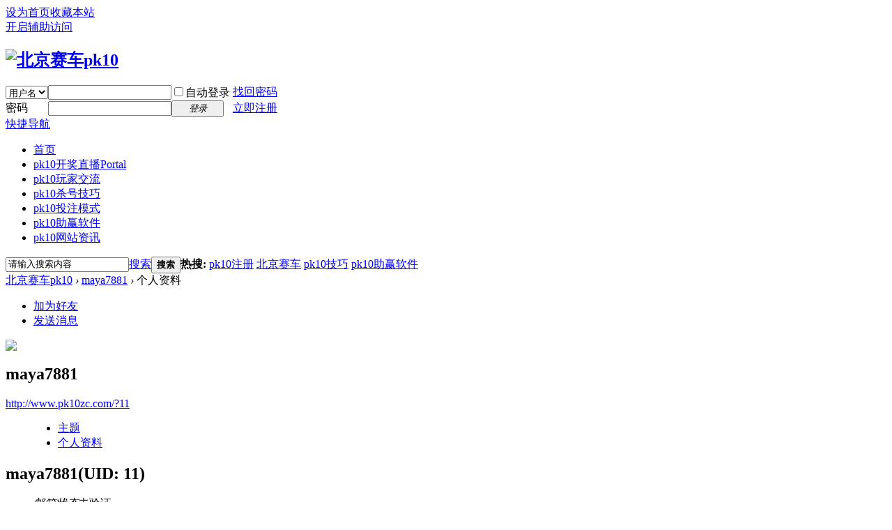

--- FILE ---
content_type: text/html; charset=utf-8
request_url: http://www.pk10zc.com/home.php?mod=space&uid=11&do=profile&from=space
body_size: 5467
content:
<!DOCTYPE html PUBLIC "-//W3C//DTD XHTML 1.0 Transitional//EN" "http://www.w3.org/TR/xhtml1/DTD/xhtml1-transitional.dtd">
<html xmlns="http://www.w3.org/1999/xhtml">
<head>
<meta http-equiv="Content-Type" content="text/html; charset=utf-8" />
<title>maya7881的个人资料_北京赛车pk10</title>

<meta name="keywords" content="maya7881的个人资料" />
<meta name="description" content="maya7881的个人资料 ,北京赛车pk10" />
<meta name="generator" content="Discuz! X3.1" />
<meta name="author" content="Discuz! Team and Comsenz UI Team" />
<meta name="copyright" content="2001-2013 Comsenz Inc." />
<meta name="MSSmartTagsPreventParsing" content="True" />
<meta http-equiv="MSThemeCompatible" content="Yes" />
<base href="http://www.pk10zc.com/" /><link rel="stylesheet" type="text/css" href="data/cache/style_1_common.css?l3F" /><link rel="stylesheet" type="text/css" href="data/cache/style_1_home_space.css?l3F" /><script type="text/javascript">var STYLEID = '1', STATICURL = 'static/', IMGDIR = 'static/image/common', VERHASH = 'l3F', charset = 'utf-8', discuz_uid = '0', cookiepre = 'EHNA_2132_', cookiedomain = '', cookiepath = '/', showusercard = '1', attackevasive = '0', disallowfloat = 'login|newthread', creditnotice = '1|威望|,2|金钱|,3|贡献|', defaultstyle = '', REPORTURL = 'aHR0cDovL3d3dy5wazEwemMuY29tL2hvbWUucGhwP21vZD1zcGFjZSZ1aWQ9MTEmZG89cHJvZmlsZSZmcm9tPXNwYWNl', SITEURL = 'http://www.pk10zc.com/', JSPATH = 'data/cache/', DYNAMICURL = '';</script>
<script src="data/cache/common.js?l3F" type="text/javascript"></script>
<meta name="application-name" content="北京赛车pk10" />
<meta name="msapplication-tooltip" content="北京赛车pk10" />
<meta name="msapplication-task" content="name=pk10开奖直播;action-uri=http://www.pk10zc.com/portal.php;icon-uri=http://www.pk10zc.com/static/image/common/portal.ico" /><meta name="msapplication-task" content="name=论坛;action-uri=http://www.pk10zc.com/forum.php;icon-uri=http://www.pk10zc.com/static/image/common/bbs.ico" />
<script src="data/cache/home.js?l3F" type="text/javascript"></script>
</head>

<body id="nv_home" class="pg_space" onkeydown="if(event.keyCode==27) return false;">
<div id="append_parent"></div><div id="ajaxwaitid"></div>
<div id="toptb" class="cl">
<div class="wp">
<div class="z"><a href="javascript:;"  onclick="setHomepage('http://www.pk10zc.com/');">设为首页</a><a href="http://www.pk10zc.com/"  onclick="addFavorite(this.href, '北京赛车pk10');return false;">收藏本站</a></div>
<div class="y">
<a id="switchblind" href="javascript:;" onclick="toggleBlind(this)" title="开启辅助访问" class="switchblind">开启辅助访问</a>
</div>
</div>
</div>

<div id="qmenu_menu" class="p_pop blk" style="display: none;">
<div class="ptm pbw hm">
请 <a href="javascript:;" class="xi2" onclick="lsSubmit()"><strong>登录</strong></a> 后使用快捷导航<br />没有帐号？<a href="member.php?mod=re.gis|te751r" class="xi2 xw1">立即注册</a>
</div>
<div id="fjump_menu" class="btda"></div></div><div id="hd">
<div class="wp">
<div class="hdc cl"><h2><a href="http://www.pk10zc.com/" title="北京赛车pk10"><img src="static/image/common/logo.png" alt="北京赛车pk10" border="0" /></a></h2><script src="data/cache/logging.js?l3F" type="text/javascript"></script>
<form method="post" autocomplete="off" id="lsform" action="member.php?mod=logging&amp;action=login&amp;loginsubmit=yes&amp;infloat=yes&amp;lssubmit=yes" onsubmit="return lsSubmit();">
<div class="fastlg cl">
<span id="return_ls" style="display:none"></span>
<div class="y pns">
<table cellspacing="0" cellpadding="0">
<tr>
<td>
<span class="ftid">
<select name="fastloginfield" id="ls_fastloginfield" width="40" tabindex="900">
<option value="username">用户名</option>
<option value="email">Email</option>
</select>
</span>
<script type="text/javascript">simulateSelect('ls_fastloginfield')</script>
</td>
<td><input type="text" name="username" id="ls_username" autocomplete="off" class="px vm" tabindex="901" /></td>
<td class="fastlg_l"><label for="ls_cookietime"><input type="checkbox" name="cookietime" id="ls_cookietime" class="pc" value="2592000" tabindex="903" />自动登录</label></td>
<td>&nbsp;<a href="javascript:;" onclick="showWindow('login', 'member.php?mod=logging&action=login&viewlostpw=1')">找回密码</a></td>
</tr>
<tr>
<td><label for="ls_password" class="z psw_w">密码</label></td>
<td><input type="password" name="password" id="ls_password" class="px vm" autocomplete="off" tabindex="902" /></td>
<td class="fastlg_l"><button type="submit" class="pn vm" tabindex="904" style="width: 75px;"><em>登录</em></button></td>
<td>&nbsp;<a href="member.php?mod=re.gis|te751r" class="xi2 xw1">立即注册</a></td>
</tr>
</table>
<input type="hidden" name="quickforward" value="yes" />
<input type="hidden" name="handlekey" value="ls" />
</div>
</div>
</form>

</div>

<div id="nv">
<a href="javascript:;" id="qmenu" onmouseover="delayShow(this, function () {showMenu({'ctrlid':'qmenu','pos':'34!','ctrlclass':'a','duration':2});showForummenu(0);})">快捷导航</a>
<ul><li id="mn_N6666" ><a href="/" hidefocus="true"  >首页</a></li><li id="mn_portal" ><a href="http://www.pk10zc.com/portal.php" hidefocus="true" title="Portal"  >pk10开奖直播<span>Portal</span></a></li><li id="mn_F2" ><a href="http://www.pk10zc.com/forum-2-1.html" hidefocus="true"  >pk10玩家交流</a></li><li id="mn_F37" ><a href="http://www.pk10zc.com/forum-37-1.html" hidefocus="true"  >pk10杀号技巧</a></li><li id="mn_F38" ><a href="http://www.pk10zc.com/forum-38-1.html" hidefocus="true"  >pk10投注模式</a></li><li id="mn_F39" ><a href="http://www.pk10zc.com/forum-39-1.html" hidefocus="true"  >pk10助赢软件</a></li><li id="mn_F40" ><a href="http://www.pk10zc.com/forum-40-1.html" hidefocus="true"  >pk10网站资讯</a></li></ul>
</div>
<div class="p_pop h_pop" id="mn_userapp_menu" style="display: none"></div><div id="mu" class="cl">
</div><div id="scbar" class="cl">
<form id="scbar_form" method="post" autocomplete="off" onsubmit="searchFocus($('scbar_txt'))" action="search.php?searchsubmit=yes" target="_blank">
<input type="hidden" name="mod" id="scbar_mod" value="search" />
<input type="hidden" name="formhash" value="54fc5fd0" />
<input type="hidden" name="srchtype" value="title" />
<input type="hidden" name="srhfid" value="0" />
<input type="hidden" name="srhlocality" value="home::space" />
<table cellspacing="0" cellpadding="0">
<tr>
<td class="scbar_icon_td"></td>
<td class="scbar_txt_td"><input type="text" name="srchtxt" id="scbar_txt" value="请输入搜索内容" autocomplete="off" x-webkit-speech speech /></td>
<td class="scbar_type_td"><a href="javascript:;" id="scbar_type" class="xg1" onclick="showMenu(this.id)" hidefocus="true">搜索</a></td>
<td class="scbar_btn_td"><button type="submit" name="searchsubmit" id="scbar_btn" sc="1" class="pn pnc" value="true"><strong class="xi2">搜索</strong></button></td>
<td class="scbar_hot_td">
<div id="scbar_hot">
<strong class="xw1">热搜: </strong>

<a href="search.php?mod=forum&amp;srchtxt=pk10%E6%B3%A8%E5%86%8C&amp;formhash=54fc5fd0&amp;searchsubmit=true&amp;source=hotsearch" target="_blank" class="xi2" sc="1">pk10注册</a>



<a href="search.php?mod=forum&amp;srchtxt=%E5%8C%97%E4%BA%AC%E8%B5%9B%E8%BD%A6&amp;formhash=54fc5fd0&amp;searchsubmit=true&amp;source=hotsearch" target="_blank" class="xi2" sc="1">北京赛车</a>



<a href="search.php?mod=forum&amp;srchtxt=pk10%E6%8A%80%E5%B7%A7&amp;formhash=54fc5fd0&amp;searchsubmit=true&amp;source=hotsearch" target="_blank" class="xi2" sc="1">pk10技巧</a>



<a href="search.php?mod=forum&amp;srchtxt=pk10%E5%8A%A9%E8%B5%A2%E8%BD%AF%E4%BB%B6&amp;formhash=54fc5fd0&amp;searchsubmit=true&amp;source=hotsearch" target="_blank" class="xi2" sc="1">pk10助赢软件</a>

</div>
</td>
</tr>
</table>
</form>
</div>
<ul id="scbar_type_menu" class="p_pop" style="display: none;"><li><a href="javascript:;" rel="forum" class="curtype">帖子</a></li><li><a href="javascript:;" rel="user">用户</a></li></ul>
<script type="text/javascript">
initSearchmenu('scbar', '');
</script>
</div>
</div>


<div id="wp" class="wp">
<div id="pt" class="bm cl">
<div class="z">
<a href="./" class="nvhm" title="首页">北京赛车pk10</a> <em>&rsaquo;</em>
<a href="http://www.pk10zc.com/space-uid-11.html">maya7881</a> <em>&rsaquo;</em>
个人资料
</div>
</div>
<style id="diy_style" type="text/css"></style>
<div class="wp">
<!--[diy=diy1]--><div id="diy1" class="area"></div><!--[/diy]-->
</div><div id="uhd">
<div class="mn">
<ul>
<li class="addf">
<a href="http://www.pk10zc.com/home.php?mod=spacecp&amp;ac=friend&amp;op=add&amp;uid=11&amp;handlekey=addfriendhk_11" id="a_friend_li_11" onclick="showWindow(this.id, this.href, 'get', 0);" class="xi2">加为好友</a>
</li>
<li class="pm2">
<a href="http://www.pk10zc.com/home.php?mod=spacecp&amp;ac=pm&amp;op=showmsg&amp;handlekey=showmsg_11&amp;touid=11&amp;pmid=0&amp;daterange=2" id="a_sendpm_11" onclick="showWindow('showMsgBox', this.href, 'get', 0)" title="发送消息">发送消息</a>
</li>
</ul>
</div>
<div class="h cl">
<div class="icn avt"><a href="http://www.pk10zc.com/space-uid-11.html"><img src="http://www.pk10zc.com/uc_server/avatar.php?uid=11&size=small" /></a></div>
<h2 class="mt">
maya7881</h2>
<p>
<a href="http://www.pk10zc.com/?11" class="xg1">http://www.pk10zc.com/?11</a>
</p>
</div>

<ul class="tb cl" style="padding-left: 75px;">
<li><a href="http://www.pk10zc.com/home.php?mod=space&amp;uid=11&amp;do=thread&amp;view=me&amp;from=space">主题</a></li>
<li class="a"><a href="http://www.pk10zc.com/home.php?mod=space&amp;uid=11&amp;do=profile&amp;from=space">个人资料</a></li>
</ul>
</div>
<div id="ct" class="ct1 wp cl">
<div class="mn">
<!--[diy=diycontenttop]--><div id="diycontenttop" class="area"></div><!--[/diy]-->
<div class="bm bw0">
<div class="bm_c">
<div class="bm_c u_profile">

<div class="pbm mbm bbda cl">
<h2 class="mbn">
maya7881<span class="xw0">(UID: 11)</span>
</h2>
<ul class="pf_l cl pbm mbm">
<li><em>邮箱状态</em>未验证</li>
<li><em>视频认证</em>未认证</li>
</ul>
<ul>
</ul>
<ul class="cl bbda pbm mbm">
<li>
<em class="xg2">统计信息</em>
<a href="http://www.pk10zc.com/home.php?mod=space&amp;uid=11&amp;do=friend&amp;view=me&amp;from=space" target="_blank">好友数 0</a>
<span class="pipe">|</span><a href="http://www.pk10zc.com/home.php?mod=space&uid=11&do=thread&view=me&type=reply&from=space" target="_blank">回帖数 150</a>
<span class="pipe">|</span>
<a href="http://www.pk10zc.com/home.php?mod=space&uid=11&do=thread&view=me&type=thread&from=space" target="_blank">主题数 37</a>
</li>
</ul>
<ul class="pf_l cl"><li><em>性别</em>保密</li>
<li><em>生日</em>-</li>
</ul>
</div>
<div class="pbm mbm bbda cl">
<h2 class="mbn">活跃概况</h2>
<ul>
<li><em class="xg1">用户组&nbsp;&nbsp;</em><span style="color:" class="xi2" onmouseover="showTip(this)" tip="积分 274, 距离下一级还需 226 积分"><a href="http://www.pk10zc.com/home.php?mod=spacecp&amp;ac=usergroup&amp;gid=12" target="_blank">中级会员</a></span>  </li>
</ul>
<ul id="pbbs" class="pf_l">
<li><em>注册时间</em>2017-9-3 18:02</li>
<li><em>最后访问</em>2020-3-3 23:11</li>
<li><em>上次活动时间</em>2020-3-3 23:11</li><li><em>上次发表时间</em>2020-3-3 23:11</li><li><em>所在时区</em>使用系统默认</li>
</ul>
</div>
<div id="psts" class="cl">
<h2 class="mbn">统计信息</h2>
<ul class="pf_l">
<li><em>已用空间</em>   0 B </li>
<li><em>积分</em>274</li><li><em>威望</em>1 </li>
<li><em>金钱</em>81 </li>
<li><em>贡献</em>5 </li>
</ul>
</div>
</div><!--[diy=diycontentbottom]--><div id="diycontentbottom" class="area"></div><!--[/diy]--></div>
</div>
</div>
</div>

<div class="wp mtn">
<!--[diy=diy3]--><div id="diy3" class="area"></div><!--[/diy]-->
</div>
	</div>
<div id="ft" class="wp cl">
<div id="flk" class="y">
<p>
<a href="qq.html" >广告合作</a><span class="pipe">|</span><a href="http://www.pk10zc.com/forum.php?mobile=yes" >手机版</a><span class="pipe">|</span><a href="http://www.pk10zc.com/forum.php?mod=misc&action=showdarkroom" >小黑屋</a><span class="pipe">|</span><strong><a href="http://www.pk10zc.com/" target="_blank">pk10zc Inc.</a></strong>
<script>
var _hmt = _hmt || [];
(function() {
  var hm = document.createElement("script");
  hm.src = "https://hm.baidu.com/hm.js?ee27802dd8e01f0f4f7e84647b12bc14";
  var s = document.getElementsByTagName("script")[0]; 
  s.parentNode.insertBefore(hm, s);
})();
</script>
<script>
(function(){
    var bp = document.createElement('script');
    var curProtocol = window.location.protocol.split(':')[0];
    if (curProtocol === 'https') {
        bp.src = 'https://zz.bdstatic.com/linksubmit/push.js';
    }
    else {
        bp.src = 'http://push.zhanzhang.baidu.com/push.js';
    }
    var s = document.getElementsByTagName("script")[0];
    s.parentNode.insertBefore(bp, s);
})();
</script>
<script>(function(){
var src = (document.location.protocol == "http:") ? "http://js.passport.qihucdn.com/11.0.1.js?bd93c9d4209d1348d0533baec2fe881f":"https://jspassport.ssl.qhimg.com/11.0.1.js?bd93c9d4209d1348d0533baec2fe881f";
document.write('<script src="' + src + '" id="sozz"><\/script>');
})();
</script></p>
<p class="xs0">
GMT+8, 2026-1-24 04:19<span id="debuginfo">
, Processed in 0.093600 second(s), 16 queries
, Gzip On.
</span>
</p>
</div>
<div id="frt">
<p>Powered by Discuz! X3.1</p>
<p class="xs0">&copy; 2001-2013 Comsenz Inc.</p>
</div></div>
<script src="home.php?mod=misc&ac=sendmail&rand=1769199546" type="text/javascript"></script>
<div id="scrolltop">
<span hidefocus="true"><a title="返回顶部" onclick="window.scrollTo('0','0')" class="scrolltopa" ><b>返回顶部</b></a></span>
</div>
<script type="text/javascript">_attachEvent(window, 'scroll', function () { showTopLink(); });checkBlind();</script>
			<div id="discuz_tips" style="display:none;"></div>
			<script type="text/javascript">
				var tipsinfo = '|X3.1|0.6||0||0|7|1769199546||2';
			</script>
			<script defer src="https://static.cloudflareinsights.com/beacon.min.js/vcd15cbe7772f49c399c6a5babf22c1241717689176015" integrity="sha512-ZpsOmlRQV6y907TI0dKBHq9Md29nnaEIPlkf84rnaERnq6zvWvPUqr2ft8M1aS28oN72PdrCzSjY4U6VaAw1EQ==" data-cf-beacon='{"version":"2024.11.0","token":"312a45fa3c354d19975392e3c846c1e3","r":1,"server_timing":{"name":{"cfCacheStatus":true,"cfEdge":true,"cfExtPri":true,"cfL4":true,"cfOrigin":true,"cfSpeedBrain":true},"location_startswith":null}}' crossorigin="anonymous"></script>
</body>
</html>
